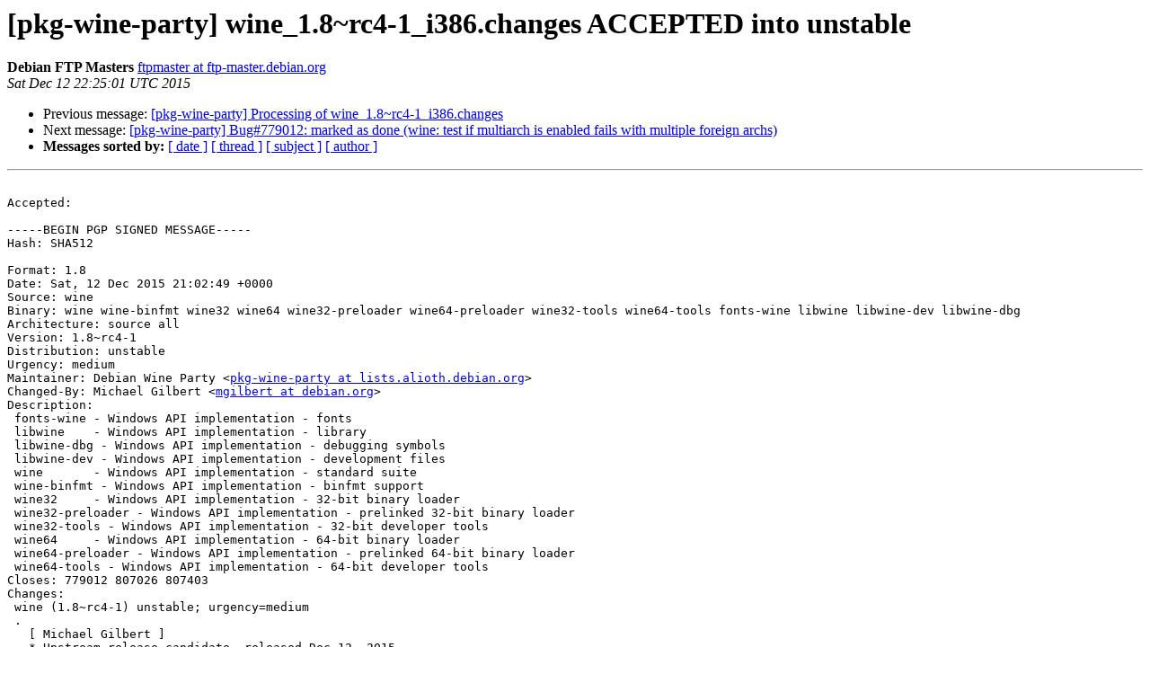

--- FILE ---
content_type: text/html
request_url: https://alioth-lists-archive.debian.net/pipermail/pkg-wine-party/2015-December/005037.html
body_size: 3685
content:
<!DOCTYPE HTML PUBLIC "-//W3C//DTD HTML 4.01 Transitional//EN">
<HTML>
 <HEAD>
   <TITLE> [pkg-wine-party] wine_1.8~rc4-1_i386.changes ACCEPTED into unstable
   </TITLE>
   <LINK REL="Index" HREF="index.html" >
   <LINK REL="made" HREF="mailto:pkg-wine-party%40lists.alioth.debian.org?Subject=Re%3A%20%5Bpkg-wine-party%5D%20wine_1.8%7Erc4-1_i386.changes%20ACCEPTED%20into%20unstable&In-Reply-To=%3CE1a7sb7-0005sS-39%40franck.debian.org%3E">
   <META NAME="robots" CONTENT="index,nofollow">
   <style type="text/css">
       pre {
           white-space: pre-wrap;       /* css-2.1, curent FF, Opera, Safari */
           }
   </style>
   <META http-equiv="Content-Type" content="text/html; charset=us-ascii">
   <LINK REL="Previous"  HREF="005036.html">
   <LINK REL="Next"  HREF="005038.html">
 </HEAD>
 <BODY BGCOLOR="#ffffff">
   <H1>[pkg-wine-party] wine_1.8~rc4-1_i386.changes ACCEPTED into unstable</H1>
    <B>Debian FTP Masters</B> 
    <A HREF="mailto:pkg-wine-party%40lists.alioth.debian.org?Subject=Re%3A%20%5Bpkg-wine-party%5D%20wine_1.8%7Erc4-1_i386.changes%20ACCEPTED%20into%20unstable&In-Reply-To=%3CE1a7sb7-0005sS-39%40franck.debian.org%3E"
       TITLE="[pkg-wine-party] wine_1.8~rc4-1_i386.changes ACCEPTED into unstable">ftpmaster at ftp-master.debian.org
       </A><BR>
    <I>Sat Dec 12 22:25:01 UTC 2015</I>
    <P><UL>
        <LI>Previous message: <A HREF="005036.html">[pkg-wine-party] Processing of wine_1.8~rc4-1_i386.changes
</A></li>
        <LI>Next message: <A HREF="005038.html">[pkg-wine-party] Bug#779012: marked as done (wine: test if multiarch is enabled fails with multiple foreign archs)
</A></li>
         <LI> <B>Messages sorted by:</B> 
              <a href="date.html#5037">[ date ]</a>
              <a href="thread.html#5037">[ thread ]</a>
              <a href="subject.html#5037">[ subject ]</a>
              <a href="author.html#5037">[ author ]</a>
         </LI>
       </UL>
    <HR>  
<!--beginarticle-->
<PRE>

Accepted:

-----BEGIN PGP SIGNED MESSAGE-----
Hash: SHA512

Format: 1.8
Date: Sat, 12 Dec 2015 21:02:49 +0000
Source: wine
Binary: wine wine-binfmt wine32 wine64 wine32-preloader wine64-preloader wine32-tools wine64-tools fonts-wine libwine libwine-dev libwine-dbg
Architecture: source all
Version: 1.8~rc4-1
Distribution: unstable
Urgency: medium
Maintainer: Debian Wine Party &lt;<A HREF="http://lists.alioth.debian.org/cgi-bin/mailman/listinfo/pkg-wine-party">pkg-wine-party at lists.alioth.debian.org</A>&gt;
Changed-By: Michael Gilbert &lt;<A HREF="http://lists.alioth.debian.org/cgi-bin/mailman/listinfo/pkg-wine-party">mgilbert at debian.org</A>&gt;
Description:
 fonts-wine - Windows API implementation - fonts
 libwine    - Windows API implementation - library
 libwine-dbg - Windows API implementation - debugging symbols
 libwine-dev - Windows API implementation - development files
 wine       - Windows API implementation - standard suite
 wine-binfmt - Windows API implementation - binfmt support
 wine32     - Windows API implementation - 32-bit binary loader
 wine32-preloader - Windows API implementation - prelinked 32-bit binary loader
 wine32-tools - Windows API implementation - 32-bit developer tools
 wine64     - Windows API implementation - 64-bit binary loader
 wine64-preloader - Windows API implementation - prelinked 64-bit binary loader
 wine64-tools - Windows API implementation - 64-bit developer tools
Closes: 779012 807026 807403
Changes:
 wine (1.8~rc4-1) unstable; urgency=medium
 .
   [ Michael Gilbert ]
   * Upstream release candidate, released Dec 12, 2015.
   * Fix typo in the previous changelog entry (closes: #807026).
   * Add upstream version mangling for release candidates to debian/watch.
 .
   [ Jens Reyer ]
   * Version the unicode-data build dependency.
   * Support more than one foreign multiarch (closes: #779012).
   * Remove legacy pulseaudio/alsa latency workaround (closes: #807403).
Checksums-Sha1:
 f38a78659c652caad5e6d703d027a0f6e96c6db5 4296 wine_1.8~rc4-1.dsc
 f436a88d44377f1f9386c998654123bc70ec5923 22406772 wine_1.8~rc4.orig.tar.bz2
 9d97faa2d00bc1c7f3dbb829a88c82363fb38173 88292 wine_1.8~rc4-1.debian.tar.xz
 1aef2dfabbadf11dcf0836bdff48cbfe621dbd4b 208344 fonts-wine_1.8~rc4-1_all.deb
 1f7cb5dbfdf9af52d836024e6199e5719d203a4c 63826 wine-binfmt_1.8~rc4-1_all.deb
 e099dc1b6d22072aa61c208338c8d4f3a3237ecb 89442 wine_1.8~rc4-1_all.deb
Checksums-Sha256:
 23ffc481faeb743c8cfeb469125406ba9d5163ac640909972c6239a3864a86bb 4296 wine_1.8~rc4-1.dsc
 7ab04d82d4ecf596801adeeb32fa21e4e8f3385b684091aa5aba51832682963d 22406772 wine_1.8~rc4.orig.tar.bz2
 3b0836f8cc6c1a77e482013616928ef66dde6b793fab2b82f49347732df26a1c 88292 wine_1.8~rc4-1.debian.tar.xz
 ca18d558702ea973184c970d3d01c1c218700e5febcb7f6dbce4f52a5cbe6e49 208344 fonts-wine_1.8~rc4-1_all.deb
 ba72ce8d90431ee65590913af1f7c645b4338fa8d267ca9a5a0c554880a7a6c7 63826 wine-binfmt_1.8~rc4-1_all.deb
 24f2f762c02458e2272c422ad6f68646892bcea53d531c0d452c208181aef79e 89442 wine_1.8~rc4-1_all.deb
Files:
 ddb2b669a4944d2d541bf48e983df957 4296 otherosfs optional wine_1.8~rc4-1.dsc
 b3d2f205da556928742f58136eb5f96b 22406772 otherosfs optional wine_1.8~rc4.orig.tar.bz2
 e24f233392af33a3a7990adaa405994a 88292 otherosfs optional wine_1.8~rc4-1.debian.tar.xz
 f94d72e21fa8f1786e4a99a8a2a27011 208344 fonts optional fonts-wine_1.8~rc4-1_all.deb
 cb06db0432d15377b95868c586d94bf1 63826 otherosfs optional wine-binfmt_1.8~rc4-1_all.deb
 2261f236097e2488567c479c90002dab 89442 otherosfs optional wine_1.8~rc4-1_all.deb

-----BEGIN PGP SIGNATURE-----
Version: GnuPG v1

iQQcBAEBCgAGBQJWbJw4AAoJELjWss0C1vRzpT4f/ROycl6xCBBZxeZnAh4Lrg+H
bJDo3wtpRAC9r/ZzITRymdjCpApUtr9jKwNkeNcz0pAtyuFj0uDUeY5OSbzLvv2p
NJ1S2v+Pd8xihez6MX8Ncc8VZWI7WNoQ7sJHMeP04qpP1T3/ggJwI6mFeMQp637d
kzFWnWQ12+2+VfErt8mJnjqz9+ILwiJLDkq1c3yVFVd8yLWOgqMJcKcK7IkjUSFS
ZaarmyulmHWTqreVyDSwF0jZInZCtIaG49mgUIVESmcnVF/4xkAAWj7YzCkP32jr
vek6UOY9q2aRhqrvkXGjRT6TbFZ5eCpfouC9eGYRPKF26GoRTvXd7P+5ThpKfmps
EjMGjUsQVi6hz0/S3pIur1C9KK6eENmoWNwUF+rKLinJL6vBU2y53/41R4arf7Se
M8zA8F4DV/uCDjn/yPeth8SDTCazopYTzJo1uyas3R+SSY3aaq8AeHVmMWXVTdEh
+UNM/f2XRi4qPs24tilb9uxRsJVyGi2rOk+o4Ez0itdE70RlC3phkPGswlepQJZz
Cnxz/r8yMqg6JLN9jDrm0DkbGhSLigY9pR5wKMxMnbozbP9tMYh/J4YilgI6BVxZ
QNnUU9ZmpScCtmi/pdPUBTU3tj1JOwFT1TurQfugrQUB2XvH0Vu7YopyrhV1v90o
Ap6FcwIRNifYsQAZx6l+RkFU9zsmjJepKGa7JJyeSAxiOX0M0PbIbw0LnjD11ix6
MClf8m34cqI38kmoZsZV7c1guinDpb5IQRty55sTq8L7pA/1T7slk1CRJpExgnYz
2QpblOXcIhIzLFQfQQ0X4of4Y+qVac4eEpecHnnXg6hL3z28hOsKWJCZsBI968K/
R+SKe6EE5veFQtN3iVjOLWEJayiVOs4R/kqKGu3dyZ9C8zOwf1ZMo0qAHXcR4qc1
pVnhv7VoX4r/gLZt8CdZMuzyUF79162rkV8UlywF2Xe96pih2K04+kGL+6RMe0DU
mlhvuk5P+I8JBsjwbw9v97DhkxlmDpdIR8R6jDKu8VpiSmwHtcxQvjbpqTlMtYov
RRhRf9UXHTF2yVbA8+wr6JqXmUqi2iRvfs/jDJkJzG7dv1ahfXXZuVOupghlBeyr
8TZ2/p/N8wblqk8403FJ5Qjb6i8pfqyFf55KeE3wRDDoqUoWJjJtNV3ENSH8gz+L
rtWUA3Vc6tMVHqvaDvitq+JY2L+UqULq1//yEJr0irEGX8pAo8kOx8XixfssJM1+
HgJ5pGpHSBD7eo+9ihV9HoX27RSVItG608CxQVowXfMuiRs4oyiQgTE+XF9VN3OY
FGXq1YEhOTI4DVE0L9Bp0h0oCevCMfrT6C4L5CaVUw3n8YNNrb+adUhdsxVvGLI=
=B+LD
-----END PGP SIGNATURE-----


Thank you for your contribution to Debian.

</PRE>

















<!--endarticle-->
    <HR>
    <P><UL>
        <!--threads-->
	<LI>Previous message: <A HREF="005036.html">[pkg-wine-party] Processing of wine_1.8~rc4-1_i386.changes
</A></li>
	<LI>Next message: <A HREF="005038.html">[pkg-wine-party] Bug#779012: marked as done (wine: test if multiarch is enabled fails with multiple foreign archs)
</A></li>
         <LI> <B>Messages sorted by:</B> 
              <a href="date.html#5037">[ date ]</a>
              <a href="thread.html#5037">[ thread ]</a>
              <a href="subject.html#5037">[ subject ]</a>
              <a href="author.html#5037">[ author ]</a>
         </LI>
       </UL>

<hr>
<a href="http://lists.alioth.debian.org/cgi-bin/mailman/listinfo/pkg-wine-party">More information about the pkg-wine-party
mailing list</a><br>
</body></html>
